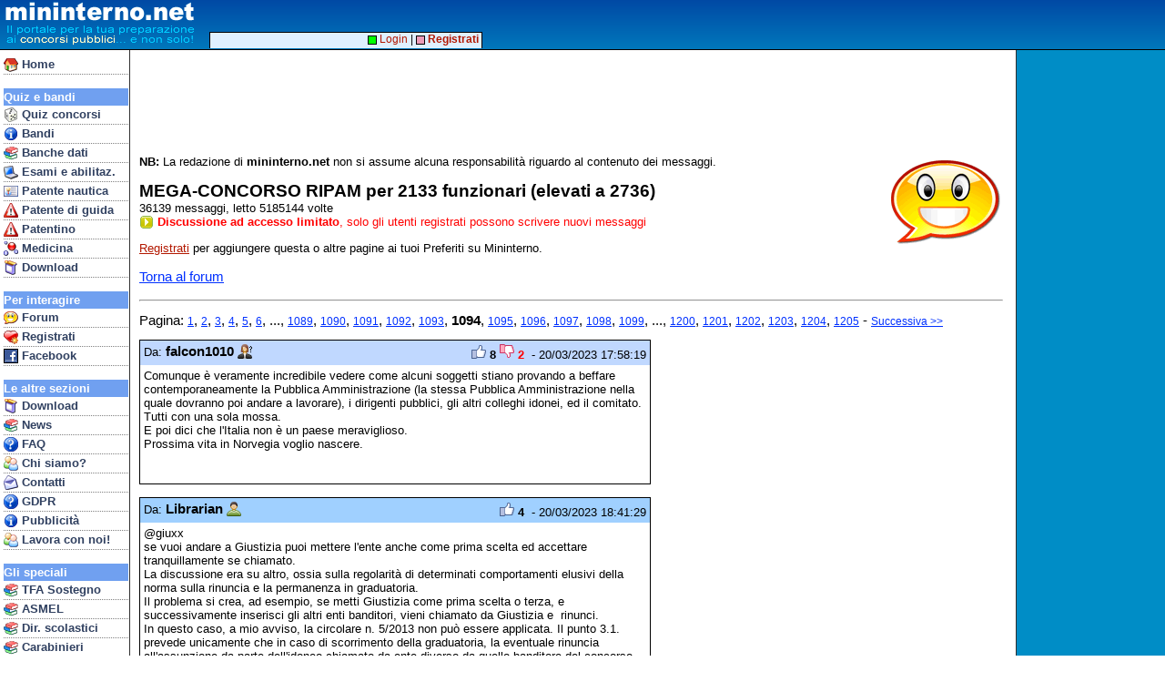

--- FILE ---
content_type: text/html
request_url: https://www.mininterno.net/fmess.asp?idt=29858&nor=0&pag=1094
body_size: 52332
content:
<html>
<head>



<script language="JavaScript" type="text/javascript">

var answered;
var a6codes = new String("abcdefghijklmnopqrstuvwxyzABCDEFGHIJKLMNOPQRSTUVWXYZ0123456789_-");
var rispColor = '#FFD8C0';

var isIE=0;

function addToFav()
{
	if (window.sidebar) {
		window.sidebar.addPanel(document.title,self.location,'');
	} else if (window.external) {
		window.external.AddFavorite(self.location,document.title);
	} else if (window.opera) {
		var e = document.createElement('a');
		e.setAttribute('href',self.location);
		e.setAttribute('title',document.title);
		e.setAttribute('rel','sidebar');
		e.click();
	}
}

function qckSel(idglobal,idlocal)
{
	if (allLoaded=="0")
		return;
	if (answered=="1")
		return;
	answered="1";
	sngSel(idglobal,idlocal);
	comeOut(idglobal,idlocal);
	shwEsito(0,"",idlocal);
}

function qckSelVF2022(idglobal,idlocal)
{
	if (allLoaded=="0")
		return;
	if (answered=="1")
		return;
	answered="1";
	sngSel(idglobal,idlocal);
	comeOut(idglobal,idlocal);
	shwEsitoVF2022(0,"",idlocal);
}

function shwEsito(multiFlag,multiSel,idlocal)
{
	var txte;
	var plnk;
	var letters="?ABCDEFGHIJKLMNOPQRSTUVWXYZ";

	plnk="<span class=\"qstNextPage\"><a id=\"clickHere2C\" class=\"qstNextPageLink\" href=\"javascript:gotoNextPage(1)\"><img align=top border=0 src=\"gfx/des16.gif\">Clicca&nbsp;qui&nbsp;o&nbsp;premi&nbsp;INVIO&nbsp;per&nbsp;continuare</a></span>";
	txte="<span class=\"risp1\">Risposta ESATTA!&nbsp;</span>";

	if (multiFlag==0)
	{
		if (idlocal!=rightAns())
			txte="<span class=\"risp0\">Risposta SBAGLIATA!&nbsp;</span><br>La risposta corretta era la <b>" + letters.charAt(rightAns()) + "</b> !";
	} else {
		if (multiSel!=rightSel())
			txte="<span class=\"risp0\">Risposta SBAGLIATA!!&nbsp;</span><br>Le risposte vere erano: <b>" + rightAns() + "</b> !";
	}

	document.getElementById("esito").innerHTML=txte;
	document.getElementById("enext").innerHTML=plnk;
	document.getElementById("leftp").innerHTML="";

	if (isIE)
		document.getElementById("esito").focus();
	else
		document.getElementById("esito").scrollIntoView(false);

	showSPI();
	document.getElementById("explainEnd").scrollIntoView(false);
	document.getElementById("clickHere2C").focus();
}

function shwEsitoVF2022(multiFlag,multiSel,idlocal)
{
	var txte;
	var plnk;
	var letters="?ABCDEFGHIJKLMNOPQRSTUVWXYZ";

	plnk="<span class=\"qstNextPage\"><a id=\"clickHere2C\" class=\"qstNextPageLink\" href=\"javascript:gotoNextPage(1)\"><img align=top border=0 src=\"gfx/des16.gif\">Clicca&nbsp;qui&nbsp;o&nbsp;premi&nbsp;INVIO&nbsp;per&nbsp;continuare</a></span>";
	txte="<span class=\"risp1\">Risposta ESATTA!&nbsp;</span>";

	if (idlocal!=rightAns())
	{
		if (rightAns() == 1)
			txte="<span class=\"risp0\">Risposta SBAGLIATA!&nbsp;</span><br>La risposta corretta era la <b>VERO</b> !";
		else
			txte="<span class=\"risp0\">Risposta SBAGLIATA!&nbsp;</span><br>La risposta corretta era la <b>FALSO</b> !";
	}

	document.getElementById("esito").innerHTML=txte;
	document.getElementById("enext").innerHTML=plnk;
	document.getElementById("leftp").innerHTML="";

	if (isIE)
		document.getElementById("esito").focus();
	else
		document.getElementById("esito").scrollIntoView(false);

	document.getElementById("explainEnd").scrollIntoView(false);
	document.getElementById("clickHere2C").focus();
}

function sngSel(idglobal,idlocal)
{
	var i;

	for (i=1; i<=18; i++)
	{
		if (document.all["lbx" + idglobal + "_" + i] != null && i!=idlocal)
		{
			document.all["tb" + idglobal + "_" + i].style.backgroundColor = '#FFD8C0';
			document.all["lbx" + idglobal + "_" + i].style.visibility = 'hidden';
		}
	}

	document.all["lbx" + idglobal + "_" + idlocal].style.visibility = 'visible';
}

function mltSel(idglobal,idlocal)
{
	var i;

	if (document.all["lbx"+idglobal+"_"+idlocal].style.visibility=='visible')
		document.all["lbx"+idglobal+"_"+idlocal].style.visibility='hidden';
	else
		document.all["lbx"+idglobal+"_"+idlocal].style.visibility='visible';
}

function selVF(idglobal,idlocal,part)
{
	if (part=='v')
	{
		document.all["tb"+idglobal+"_"+part+idlocal].parentNode.style.backgroundColor='#50FF68';
		document.all["tb"+idglobal+"_f"+idlocal].parentNode.style.backgroundColor='';
	} else {
		document.all["tb"+idglobal+"_"+part+idlocal].parentNode.style.backgroundColor='#FF7050';
		document.all["tb"+idglobal+"_v"+idlocal].parentNode.style.backgroundColor='';
	}
}

function qckVF(idglobal,idlocal,part)
{
	if (allLoaded=="0")
		return;
	if (answered=="1")
		return;
	answered="1";
	selVF(idglobal,idlocal,part);
	shwEsitoVF(part);
}

function shwEsitoVF(idlocal)
{
	var txte;
	var plnk;
	var letters="?ABCDEFGHIJKLMNOPQRSTUVWXYZ";

	plnk="<span class=\"qstNextPage\"><a id=\"clickHere2C\" class=\"qstNextPageLink\" href=\"javascript:gotoNextPage(1)\"><img align=top border=0 src=\"gfx/des16.gif\">Clicca&nbsp;qui&nbsp;o&nbsp;premi&nbsp;INVIO&nbsp;per&nbsp;continuare</a></span>";
	txte="<span class=\"risp1\">Risposta ESATTA!</span>";

	if (idlocal!=rightAns())
		txte="<span class=\"risp0\">Risposta SBAGLIATA!</span><br>La risposta corretta era: <b>" + rightAnsVis() + "</b> !";

	document.getElementById("esito").innerHTML=txte;
	document.getElementById("enext").innerHTML=plnk;
	document.getElementById("leftp").innerHTML="";

	if (isIE)
		document.getElementById("esito").focus();
	else
		document.getElementById("esito").scrollIntoView(false);

	document.getElementById("clickHere2C").focus();
}

function runGoogle(gtext)
{
	var i;
	var tot;

	tot = document.forms.length;

	for (i=0; i<tot; i++)
	{
		if (document.forms[i].target == 'google_window')
		{
			document.forms[i].q.value = gtext;
			document.forms[i].submit();
			break;
		}
	}
}


function comeIn(idglobal,idlocal)
{
	document.all["tb"+idglobal+"_"+idlocal].style.backgroundColor='#C0FF98';
}

function comeOut(idglobal,idlocal)
{
	if (document.all["lbx"+idglobal+"_"+idlocal].style.visibility=='hidden')
		document.all["tb"+idglobal+"_"+idlocal].style.backgroundColor='#FFD8C0';
	else
		document.all["tb"+idglobal+"_"+idlocal].style.backgroundColor='#FFC0B0';
}

function to18b(num1,num2,num3)
{
	return ""+a6codes.charAt(num1)+a6codes.charAt(num2)+a6codes.charAt(num3);
}

function encAns(idglobal,idlocal)
{
	var i;
	var resu1=0;
	var resu2=0;
	var resu3=0;

	for (i=1;i<=idlocal;i++)
	{
		if (document.all["lbx"+idglobal+"_"+i].style.visibility!='hidden')
		{
			if (i>12)
				resu3+=Math.pow(2,i-13);
			else if (i>6)
				resu2+=Math.pow(2,i-7);
			else
				resu1+=Math.pow(2,i-1);
		}
	}
	return ""+to18b(resu1,resu2,resu3);
}

function vfCk(idglobal,idlocal)
{
	var cnt=0;

	for (i=1;i<=idlocal;i++)
	{
		if (document.all["tb"+idglobal+"_v"+i].parentNode.style.backgroundColor=='' && document.all["tb"+idglobal+"_f"+i].parentNode.style.backgroundColor=='')
			cnt++;
	}
	return cnt;
}

function vfAns(idglobal,idlocal)
{
	var i;
	var resu1=0;
	var resu2=0;
	var resu3=0;

	for (i=1;i<=idlocal;i++)
	{
		if (document.all["tb"+idglobal+"_v"+i].parentNode.style.backgroundColor!='')
		{
			if (i>12)
				resu3+=Math.pow(2,i-13);
			else if (i>6)
				resu2+=Math.pow(2,i-7);
			else
				resu1+=Math.pow(2,i-1);
		}
	}
	return ""+to18b(resu1,resu2,resu3);
}

</script>
<meta property="og:image" content="http://www.mininterno.net/gfx/milogo1.png">
<meta property="og:image:type" content="image/png">
<meta property="og:image:width" content="265">
<meta property="og:image:height" content="195">


<script language="JavaScript">

function submitMsg()
{
	if (document.newmess.duser.value.length <= 1)
	{
		window.alert ('Devi inserire il tuo nome!');
		return;
	}

	if (document.newmess.dtext.value.length <= 1)
	{
		window.alert ('Devi inserire il testo del messaggio!');
		return;
	}

	document.newmess.submit();
}

</script>






<title>Mininterno.net FORUM - MEGA-CONCORSO RIPAM per 2133 funzionari (elevati a 2736)</title>


<meta http-equiv="content-type" content="text/html; charset=UTF-8">
<link type="text/css" href="style33-common.css" rel="stylesheet">
<meta name="viewport" content="width=device-width; initial-scale=1.0; maximum-scale=1.0; user-scalable=0;" />
<meta name="HandheldFriendly" content="True" />
<link type="text/css" media="screen and (max-width: 700px)" href="style33-mobile.css" rel="stylesheet">
<link type="text/css" media="screen and (min-width: 701px)" href="style33-desktop.css" rel="stylesheet">


</head>
<body>
<div id="fb-root"></div>
<script>(function(d, s, id) {
  var js, fjs = d.getElementsByTagName(s)[0];
  if (d.getElementById(id)) return;
  js = d.createElement(s); js.id = id;
  js.src = "//connect.facebook.net/it_IT/all.js#xfbml=1&appId=43305232923";
  fjs.parentNode.insertBefore(js, fjs);
}(document, 'script', 'facebook-jssdk'));</script>


<style>
@media only screen and (max-width: 700px) {
#mhdrMobile { display: inline; }
#mhdrDesktop { display: none; }
#rightBar { display: none; }
}
@media only screen and (min-width: 701px) {
#mhdrMobile { display: none; }
#mhdrDesktop { display: inline; }
}
</style>

<script language="JavaScript" type="text/javascript">

function showMobileMenu()
{
	if (document.getElementById('navbar').style.visibility == 'visible')
		document.getElementById('navbar').style.visibility = 'hidden';
	else
		document.getElementById('navbar').style.visibility = 'visible';
}
</script>


<script async src="//pagead2.googlesyndication.com/pagead/js/adsbygoogle.js"></script>
<script>
  (adsbygoogle = window.adsbygoogle || []).push({
    google_ad_client: "ca-pub-8756915682839686",
    enable_page_level_ads: true
  });

</script>



<div id="rightbar">



<!-- spazio vuoto -->




</div>





<div id="top">



<span id="mhdrMobile">
<table border=0 cellspacing=0 cellpadding=0><tr><td valign=top>
<a href="index.asp"><img src="/gfx/mininterno2012b.gif" border=0></a>&nbsp;<br>&nbsp;<br>&nbsp;</td><td valign=top>
<a href="javascript:void(0)" onmousedown="showMobileMenu()"><img src="/gfx/mimenu.png" border=0 style="padding-top:3px; padding-bottom:2px;"></a><br>
<a href="concorsi.asp" class="mobnavitem"><font color=yellow>&gt;</font>Concorsi</a><br>
<a href="forum.asp?ids=1" class="mobnavitem"><font color=yellow>&gt;</font>Forum</a><br>
<a href="bandi.asp" class="mobnavitem"><font color=yellow>&gt;</font>Bandi/G.U.</a>
</td></tr></table>
</span>
<span id="mhdrDesktop">
<table border=0 cellspacing=0 cellpadding=0><tr><td valign=top>
<img src="/gfx/mininterno2012b.gif">&nbsp;<br>&nbsp;<br>&nbsp;</td><td align=vcenter>
</td></tr></table>
</span>
</div>


<div id="topadblock">

<script type="text/javascript"><!--
google_ad_client = "ca-pub-8756915682839686";
/* AdTop */
google_ad_slot = "3671405912";
google_ad_width = 728;
google_ad_height = 90;
//-->
</script>
<script type="text/javascript"
src="https://pagead2.googlesyndication.com/pagead/show_ads.js">
</script>

</div>

<div id="topline2">&nbsp;</div>


<div id="navbar">

<div class="mobileOnlyBlock"><a href="javascript:void(0)" onmousedown="showMobileMenu()"><img src="/gfx/cancel16.gif" align=right border=0 style="padding-top:2px; padding-right:1px;"></a><br></div>
<a href="index.asp" class="navitem"><img border=0 align=top src="/gfx/i_home.gif">&nbsp;Home</a>
<br>





<div class="navhdr">Quiz e bandi</div>
<a href="concorsi.asp" class="navitem"><img border=0 align=top src="/gfx/i_concorsi.gif">&nbsp;Quiz concorsi</a>
<a href="bandi.asp" class="navitem"><img border=0 align=top src="/gfx/i_info.gif">&nbsp;Bandi</a>

<a href="banchedati.asp" class="navitem"><img border=0 align=top src="/gfx/i_books.gif">&nbsp;Banche dati</a>
<a href="esami.asp" class="navitem"><img border=0 align=top src="/gfx/i_pc.gif">&nbsp;Esami e abilitaz.</a>
<a href="patentenautica.asp" class="navitem"><img border=0 align=top src="/gfx/i_ident.gif">&nbsp;Patente nautica</a>
<a href="patente.asp" class="navitem"><img border=0 align=top src="/gfx/i_pat.gif">&nbsp;Patente di guida</a>

<a href="patentino.asp" class="navitem"><img border=0 align=top src="/gfx/i_pat.gif">&nbsp;Patentino</a>
<a href="med.asp" class="navitem"><img border=0 align=top src="/gfx/i_med.gif">&nbsp;Medicina</a>


<!-- <a href="ecdl.asp" class="navitem"><img border=0 align=top src="/gfx/i_pc.gif">&nbsp;ECDL</a> -->
<a href="prodotti.asp" class="navitem"><img border=0 align=top src="/gfx/i_package.gif">&nbsp;Download</a>

<br>

<div class="navhdr">Per interagire</div>
<a href="forum.asp?ids=1" class="navitem"><img border=0 align=top src="/gfx/i_chat.gif">&nbsp;Forum</a>
<a href="register.asp" class="navitem"><img border=0 align=top src="/gfx/i_cuorepiu.gif">&nbsp;Registrati</a>
<a href="linkto.asp?id=00004BAD84917e42676f7e6d77717e873779727d4c7780727a8c7f7d77808e3b" class="navitem"><img border=0 align=top src="/gfx/ij_facebook.jpg">&nbsp;Facebook</a>
<br>



<div class="navhdr">Le altre sezioni</div>
<a href="prodotti.asp" class="navitem"><img border=0 align=top src="/gfx/i_package.gif">&nbsp;Download</a>
<a href="http://concorsi.news/" class="navitem"><img border=0 align=top src="/gfx/i_books.gif">&nbsp;News</a>
<a href="faqconcorsi.asp" class="navitem"><img border=0 align=top src="/gfx/i_quest.gif">&nbsp;FAQ</a>
<a href="who.asp" class="navitem"><img border=0 align=top src="/gfx/i_people.gif">&nbsp;Chi siamo?</a>
<a href="contatti.asp" class="navitem"><img border=0 align=top src="/gfx/i_mail.gif">&nbsp;Contatti</a>
<a href="gdpr.asp" class="navitem"><img border=0 align=top src="/gfx/i_quest.gif">&nbsp;GDPR</a>

<a href="pubblicita.asp" class="navitem"><img border=0 align=top src="/gfx/i_info.gif">&nbsp;Pubblicit&agrave;</a>
<a href="http://www.edena.it/lavora-con-noi/" class="navitem"><img border=0 align=top src="/gfx/i_people.gif">&nbsp;Lavora con noi!</a>

<br>

<div class="navhdr">Gli speciali</div>
<a href="tfasostegno.asp" class="navitem"><img border=0 align=top src="/gfx/i_books.gif">&nbsp;TFA Sostegno</a>
<a href="concorsi.asp?eid=223" class="navitem"><img border=0 align=top src="/gfx/i_books.gif">&nbsp;ASMEL</a>
<a href="quizds.asp" class="navitem"><img border=0 align=top src="/gfx/i_books.gif">&nbsp;Dir. scolastici</a>
<a href="quizcarabinieri.asp" class="navitem"><img border=0 align=top src="/gfx/i_books.gif">&nbsp;Carabinieri</a>
<a href="ata.asp" class="navitem"><img border=0 align=top src="/gfx/i_books.gif">&nbsp;Personale ATA</a>



<!-- Google tag (gtag.js) -->
<script async src="https://www.googletagmanager.com/gtag/js?id=G-JXTZQM6NM6"></script>
<script>
  window.dataLayer = window.dataLayer || [];
  function gtag(){dataLayer.push(arguments);}
  gtag('js', new Date());

  gtag('config', 'G-JXTZQM6NM6');



</script>

<p>&nbsp;</p>
</div>

<div id="hnav2">

&nbsp;<a href="login.asp"><img src="/gfx/mc_login1.gif" border=0 valign=middle>&nbsp;Login</a> | <a href="register.asp"><img src="/gfx/mc_login2.gif" border=0 valign=middle>&nbsp;<b>Registrati</b></a>&nbsp;

</div>


<script language="JavaScript">
function fnMiPiace(modalita, idmsg)
{
	var indir;
	var elem;
	var eframe;
	var ecase;
	
	elem = document.all('msg' + idmsg);
	eframe = document.all('msgframe' + idmsg);
	ecase = document.all('msgcase' + idmsg);
	
	indir = 'flike.asp?idm=' + idmsg + '&mod=' + modalita
	eframe.height = 0;
	ecase.style.display = 'block';
	eframe.src = indir;
}
</script>

<div id="main">
<!-- google_ad_section_start -->

<img class="desktopOnlyInline" src="gfx/b_chat.gif" align=right border=0>


<p><b>NB:</b> La redazione di <b>mininterno.net</b> non si assume alcuna responsabilit&agrave; riguardo al contenuto dei messaggi.
</p>

<p><span class="forMesTopic">MEGA-CONCORSO RIPAM per 2133 funzionari (elevati a 2736)</span><br>
36139 messaggi, letto 5185144 volte<br><img src="gfx/threadrestricted.gif" border=0 align=top>&nbsp;<font color=red><b>Discussione ad accesso limitato</b>, solo gli utenti registrati possono scrivere nuovi messaggi</font>
</p>



<table border=0 cellspacing=0 cellpadding=0><tr><td>
<a class="forLink" href="forum.asp?ids=1">Torna al forum</a>

</td>
<p><a href="register.asp"><u>Registrati</u></a> per aggiungere questa o altre pagine ai tuoi Preferiti su Mininterno.</p>
<td>&nbsp; &nbsp;</td><td><div style="min-height: 22px;" class="fb-like" data-href="https://www.mininterno.net/fmess.asp?idt=29858" data-send="false" data-layout="button_count" data-width="200" data-show-faces="false"></div></td>

</tr></table>



<p>

</p>

<div></div>

<hr>

<p><span class="forNoLink">Pagina:&nbsp;<a class="forLinkMini" href="fmess.asp?idt=29858&nor=0&pag=1">1</a>, <a class="forLinkMini" href="fmess.asp?idt=29858&nor=0&pag=2">2</a>, <a class="forLinkMini" href="fmess.asp?idt=29858&nor=0&pag=3">3</a>, <a class="forLinkMini" href="fmess.asp?idt=29858&nor=0&pag=4">4</a>, <a class="forLinkMini" href="fmess.asp?idt=29858&nor=0&pag=5">5</a>, <a class="forLinkMini" href="fmess.asp?idt=29858&nor=0&pag=6">6</a>, ..., <a class="forLinkMini" href="fmess.asp?idt=29858&nor=0&pag=1089">1089</a>, <a class="forLinkMini" href="fmess.asp?idt=29858&nor=0&pag=1090">1090</a>, <a class="forLinkMini" href="fmess.asp?idt=29858&nor=0&pag=1091">1091</a>, <a class="forLinkMini" href="fmess.asp?idt=29858&nor=0&pag=1092">1092</a>, <a class="forLinkMini" href="fmess.asp?idt=29858&nor=0&pag=1093">1093</a>, <b>1094</b>, <a class="forLinkMini" href="fmess.asp?idt=29858&nor=0&pag=1095">1095</a>, <a class="forLinkMini" href="fmess.asp?idt=29858&nor=0&pag=1096">1096</a>, <a class="forLinkMini" href="fmess.asp?idt=29858&nor=0&pag=1097">1097</a>, <a class="forLinkMini" href="fmess.asp?idt=29858&nor=0&pag=1098">1098</a>, <a class="forLinkMini" href="fmess.asp?idt=29858&nor=0&pag=1099">1099</a>, ..., <a class="forLinkMini" href="fmess.asp?idt=29858&nor=0&pag=1200">1200</a>, <a class="forLinkMini" href="fmess.asp?idt=29858&nor=0&pag=1201">1201</a>, <a class="forLinkMini" href="fmess.asp?idt=29858&nor=0&pag=1202">1202</a>, <a class="forLinkMini" href="fmess.asp?idt=29858&nor=0&pag=1203">1203</a>, <a class="forLinkMini" href="fmess.asp?idt=29858&nor=0&pag=1204">1204</a>, <a class="forLinkMini" href="fmess.asp?idt=29858&nor=0&pag=1205">1205</a>&nbsp;-&nbsp;<a class="forLinkMini" href="fmess.asp?idt=29858&nor=0&pag=1095">Successiva &gt;&gt;</a></span></p><p><table class="forMesTable" boder=0 cellspacing=0 cellpadding=4><tr valign=top style="background-color: #C0D8FF;"><td align=left>Da: <b><span style="font-size:11pt; font-family: Arial;">falcon1010</span></b>&nbsp;<IMG src="gfx/face16b_unk.png" border=0 align=top></td><td align=right><img src="gfx/f_like.png" border=0><b>&nbsp;8</b>&nbsp;<img src="gfx/f_dislike.png" border=0><b><font color=red>&nbsp;2</font></b>&nbsp; - 20/03/2023 17:58:19</td></tr><tr valign=top><td id="msg18050473" colspan=2 align=left width=560 style="padding-bottom: 10pt;"><div id="msgcase18050473" style="display:none;"><iframe id="msgframe18050473" width=300 height=50 style="border: none;"></iframe></div>Comunque è veramente incredibile vedere come alcuni soggetti stiano provando a beffare contemporaneamente la Pubblica Amministrazione (la stessa Pubblica Amministrazione nella quale dovranno poi andare a lavorare), i dirigenti pubblici, gli altri colleghi idonei, ed il comitato.<BR>Tutti con una sola mossa. <BR>E poi dici che l'Italia non è un paese meraviglioso.<BR>Prossima vita in Norvegia voglio nascere.<BR><BR></td></tr><tr valign=top><td colspan=2 align=right></td></tr></table></p><p><table class="forMesTable" boder=0 cellspacing=0 cellpadding=4><tr valign=top style="background-color: #A0D0FF;"><td align=left>Da: <b><span style="font-size:11pt; font-family: Arial;">Librarian</span></b>&nbsp;<IMG src="gfx/face16b_male.png" border=0 align=top></td><td align=right><img src="gfx/f_like.png" border=0><b>&nbsp;4</b>&nbsp; - 20/03/2023 18:41:29</td></tr><tr valign=top><td id="msg18050601" colspan=2 align=left width=560 style="padding-bottom: 10pt;"><div id="msgcase18050601" style="display:none;"><iframe id="msgframe18050601" width=300 height=50 style="border: none;"></iframe></div>@giuxx<BR>se vuoi andare a Giustizia puoi mettere l'ente anche come prima scelta ed accettare tranquillamente se chiamato.<BR>La discussione era su altro, ossia sulla regolarità di determinati comportamenti elusivi della norma sulla rinuncia e la permanenza in graduatoria.<BR>Il problema si crea, ad esempio, se metti Giustizia come prima scelta o terza, e successivamente inserisci gli altri enti banditori, vieni chiamato da Giustizia e&nbsp; rinunci.<BR>In questo caso, a mio avviso, la circolare n. 5/2013 non può essere applicata. Il punto 3.1. prevede unicamente che in caso di scorrimento della graduatoria, la eventuale rinuncia all'assunzione da parte dell'idoneo chiamato da ente diverso da quello banditore del concorso non fa decadere il rinunciante dalla graduatoria.<BR>Tuttavia, nell'ultimo scorrimento di ottobre c'erano sia enti banditori che non banditori, quindi il casus belli rientra in una fattispecie diversa.<BR>Di certo mettere un ente non banditore quale prima scelta, o tra le prime scelte, e poi rinunciare in caso di chiamata è inequivocabilmente una palese violazione. Infatti, tale modus operandi permetterebbe all'idoneo rinunciatario di permanere in graduatoria, nonostante lo scorrimento abbia riguardato anche enti banditori, per i quali la rinuncia avrebbe comportato decadenza della graduatoria.<BR>Ogni singola posizione dei rinunciatari andrà valutata caso per caso dalla PA onde evitare ricorsi e, soprattutto, le spiacevoli conseguenze di tali azioni giudiziarie.<BR><BR>Vedremo e ci comporteremo di conseguenza<BR>&nbsp; &nbsp;&nbsp; </td></tr><tr valign=top><td colspan=2 align=right></td></tr></table></p><p><table class="forMesTable" boder=0 cellspacing=0 cellpadding=4><tr valign=top style="background-color: #C0D8FF;"><td align=left>Da: <b><span style="font-size:11pt; font-family: Arial;">Giuseppe951</span></b>&nbsp;<IMG src="gfx/face16b_male.png" border=0 align=top></td><td align=right><img src="gfx/f_like.png" border=0><b>&nbsp;3</b>&nbsp; - 20/03/2023 19:00:57</td></tr><tr valign=top><td id="msg18050671" colspan=2 align=left width=560 style="padding-bottom: 10pt;"><div id="msgcase18050671" style="display:none;"><iframe id="msgframe18050671" width=300 height=50 style="border: none;"></iframe></div>Basta fare uno scorrimento mini di tutte le sedi del nord del ministero dell'interno e inl. Tutto legittimo </td></tr><tr valign=top><td colspan=2 align=right></td></tr></table></p><p><table class="forMesTable" boder=0 cellspacing=0 cellpadding=4><tr valign=top style="background-color: #A0D0FF;"><td align=left>Da: <b><span style="font-size:11pt; font-family: Arial;">Librarian</span></b>&nbsp;<IMG src="gfx/face16b_male.png" border=0 align=top></td><td align=right><img src="gfx/f_like.png" border=0><b>&nbsp;2</b>&nbsp; - 20/03/2023 19:07:33</td></tr><tr valign=top><td id="msg18050705" colspan=2 align=left width=560 style="padding-bottom: 10pt;"><div id="msgcase18050705" style="display:none;"><iframe id="msgframe18050705" width=300 height=50 style="border: none;"></iframe></div><BR>Perfettamente legittimo e limitato nei numeri ai soli posti rinunciati nell'ultimo scorrimento (i circa 120 attuali), tanto per non incidere negativamente sulle posizioni degli altri idonei in graduatoria.<BR><BR>Dei mini scorrimenti in passato sono stati già effettuati anche in altri concorsi. Tutto più che lecito. <BR><BR>Mi immagino già la faccia dei rinunciatari, ripagati con la loro stessa moneta!! XD XD XD<BR><BR>&nbsp; </td></tr><tr valign=top><td colspan=2 align=right></td></tr></table></p><p><table class="forMesTable" boder=0 cellspacing=0 cellpadding=4><tr valign=top style="background-color: #C0D8FF;"><td align=left>Da: <b><span style="font-size:11pt; font-family: Arial;">giuxx</span></b>&nbsp;<IMG src="gfx/face16b_unk.png" border=0 align=top></td><td align=right>20/03/2023 19:16:53</td></tr><tr valign=top><td id="msg18050737" colspan=2 align=left width=560 style="padding-bottom: 10pt;"><div id="msgcase18050737" style="display:none;"><iframe id="msgframe18050737" width=300 height=50 style="border: none;"></iframe></div>A mio avviso, un mini scorrimento così come state ideando per i rinunciatari, continuerebbe ad essere una procedura di privilegio per i medesimi, atteso che potranno giovare di ulteriori e nuove sedi disponibili...così riuscendo nelle intenzioni...</td></tr><tr valign=top><td colspan=2 align=right></td></tr></table></p><p><table class="forMesTable" boder=0 cellspacing=0 cellpadding=4><tr valign=top style="background-color: #A0D0FF;"><td align=left>Da: <b><span style="font-size:11pt; font-family: Arial;">Librarian</span></b>&nbsp;<IMG src="gfx/face16b_male.png" border=0 align=top></td><td align=right><img src="gfx/f_like.png" border=0><b>&nbsp;2</b>&nbsp; - 20/03/2023 19:24:29</td></tr><tr valign=top><td id="msg18050771" colspan=2 align=left width=560 style="padding-bottom: 10pt;"><div id="msgcase18050771" style="display:none;"><iframe id="msgframe18050771" width=300 height=50 style="border: none;"></iframe></div>@giuxx tanto ne giovano lo stesso ma in modo più ampio se restano tra i primi posti in graduatoria e gli si offre un mondo di possibilità con lo scorrimento di 27 enti e 2000 posti!!<BR><BR>Le sedi al nord sono sempre le meno ambite....come dice Giuseppe951...andasserò lì. Qualcuno magari sarebbe anche accontentato, ma molti andrebbero di rinuncia.<BR><BR>Quindi un bel ciaone e andiamo avanti! XD XD XD</td></tr><tr valign=top><td colspan=2 align=right></td></tr></table></p>

<p><table border=0 cellspacing=0 cellpadding=4><tr><td><a href="https://play.google.com/store/apps/details?id=com.edena.mininterno"><img src="gfx/google-play.png" border=0 align=left></a></td><td><font size=4 color=green>E' disponibile l'App ufficiale di <b>Mininterno per Android</b>.<br><a href="https://play.google.com/store/apps/details?id=com.edena.mininterno"><u>Scaricala subito GRATIS</u></a>!</font></td></tr></table>
</p>


<p><table class="forMesTable" boder=0 cellspacing=0 cellpadding=4><tr valign=top style="background-color: #C0D8FF;"><td align=left>Da: <b><span style="font-size:11pt; font-family: Arial;">Giuseppe951</span></b>&nbsp;<IMG src="gfx/face16b_male.png" border=0 align=top></td><td align=right><img src="gfx/f_like.png" border=0><b>&nbsp;5</b>&nbsp; - 20/03/2023 19:29:38</td></tr><tr valign=top><td id="msg18050787" colspan=2 align=left width=560 style="padding-bottom: 10pt;"><div id="msgcase18050787" style="display:none;"><iframe id="msgframe18050787" width=300 height=50 style="border: none;"></iframe></div>Si ci sono sedi tipo Sondrio e Varese che sono scoperte dall'inizio</td></tr><tr valign=top><td colspan=2 align=right></td></tr></table></p><p><table class="forMesTable" boder=0 cellspacing=0 cellpadding=4><tr valign=top style="background-color: #A0D0FF;"><td align=left>Da: <b><span style="font-size:11pt; font-family: Arial;">Teodestat</span></b>&nbsp;<IMG src="gfx/face16b_male.png" border=0 align=top></td><td align=right><img src="gfx/f_dislike.png" border=0><b><font color=red>&nbsp;1</font></b>&nbsp; - 20/03/2023 22:03:00</td></tr><tr valign=top><td id="msg18051059" colspan=2 align=left width=560 style="padding-bottom: 10pt;"><div id="msgcase18051059" style="display:none;"><iframe id="msgframe18051059" width=300 height=50 style="border: none;"></iframe></div>Meglio l'Africa come qualche simpaticone&nbsp; ha definito il meridione, guarda caso molto ambito</td></tr><tr valign=top><td colspan=2 align=right></td></tr></table></p><p><table class="forMesTable" boder=0 cellspacing=0 cellpadding=4><tr valign=top style="background-color: #C0D8FF;"><td align=left>Da: <b><span style="font-size:11pt; font-family: Arial;">valeverona</span></b>&nbsp;<IMG src="gfx/face16b_female.png" border=0 align=top></td><td align=right><img src="gfx/f_dislike.png" border=0><b><font color=red>&nbsp;1</font></b>&nbsp; - 21/03/2023 09:15:47</td></tr><tr valign=top><td id="msg18051439" colspan=2 align=left width=560 style="padding-bottom: 10pt;"><div id="msgcase18051439" style="display:none;"><iframe id="msgframe18051439" width=300 height=50 style="border: none;"></iframe></div>Ciao a tutti! Seguo con interesse questo forum perchè spero di rientrare nel prossimo scorrimento. Scusate se cambio argomento. Io lavoro come assistente amministrativa all'Università, quindi per me sarebbe una progressione economica e giuridica. Forse se ne è già parlato, ma vorrei spaere come sono strutturati gli stipendi dei funzionari nei diversi Ministeri/Agenzie: c'è una indennità annuale corrisposta in un'unica soluzione? Per i dipendenti universitari è prevista dal ccnl ed è una sorta di quattordicesima mensilità corrisposta in luglio. Nel ccnl funzioni centrali non ho trovato un emolumento di questo tipo. <BR>Grazie a chi potrà darmi informazioni.<BR></td></tr><tr valign=top><td colspan=2 align=right></td></tr></table></p><p><table class="forMesTable" boder=0 cellspacing=0 cellpadding=4><tr valign=top style="background-color: #A0D0FF;"><td align=left>Da: <b><span style="font-size:11pt; font-family: Arial;">TONE ERMINIO</span></b>&nbsp;<IMG src="gfx/face16b_unk.png" border=0 align=top></td><td align=right><img src="gfx/f_like.png" border=0><b>&nbsp;1</b>&nbsp;<img src="gfx/f_dislike.png" border=0><b><font color=red>&nbsp;1</font></b>&nbsp; - 21/03/2023 13:33:59</td></tr><tr valign=top><td id="msg18052135" colspan=2 align=left width=560 style="padding-bottom: 10pt;"><div id="msgcase18052135" style="display:none;"><iframe id="msgframe18052135" width=300 height=50 style="border: none;"></iframe></div>Ma il problema è solo il ministero della giustizia? </td></tr><tr valign=top><td colspan=2 align=right></td></tr></table></p><p><table class="forMesTable" boder=0 cellspacing=0 cellpadding=4><tr valign=top style="background-color: #C0D8FF;"><td align=left>Da: <b><span style="font-size:11pt; font-family: Arial;">Paola.22</span></b>&nbsp;<IMG src="gfx/face16b_unk.png" border=0 align=top></td><td align=right><img src="gfx/f_like.png" border=0><b>&nbsp;2</b>&nbsp; - 21/03/2023 13:55:01</td></tr><tr valign=top><td id="msg18052187" colspan=2 align=left width=560 style="padding-bottom: 10pt;"><div id="msgcase18052187" style="display:none;"><iframe id="msgframe18052187" width=300 height=50 style="border: none;"></iframe></div>Tutti quelli non banditori. </td></tr><tr valign=top><td colspan=2 align=right></td></tr></table></p>
<script async src="//pagead2.googlesyndication.com/pagead/js/adsbygoogle.js"></script>
<!-- InForumMessage_320x100 -->
<ins class="adsbygoogle"
     style="display:inline-block;width:320px;height:100px"
     data-ad-client="ca-pub-8756915682839686"
     data-ad-slot="3188410592"></ins>
<script>
(adsbygoogle = window.adsbygoogle || []).push({});
</script>
<p><table class="forMesTable" boder=0 cellspacing=0 cellpadding=4><tr valign=top style="background-color: #A0D0FF;"><td align=left>Da: <b><span style="font-size:11pt; font-family: Arial;">Librarian</span></b>&nbsp;<IMG src="gfx/face16b_male.png" border=0 align=top></td><td align=right><img src="gfx/f_like.png" border=0><b>&nbsp;3</b>&nbsp; - 21/03/2023 14:44:00</td></tr><tr valign=top><td id="msg18052317" colspan=2 align=left width=560 style="padding-bottom: 10pt;"><div id="msgcase18052317" style="display:none;"><iframe id="msgframe18052317" width=300 height=50 style="border: none;"></iframe></div>Il DFP a quanto pare sta già lavorando per trovare la giusta soluzione al problema e per apportare il doveroso correttivo ove siano riscontrati abusi nell'applicazione della circolare ministeriale da aperte dei rinunciatari.<BR>Per tale ragione, penso che il prossimo scorrimento slitterà rispetto alle previsioni iniziali. <BR>Purtroppo per verificare gli eventuali abusi perpretati da chi ha fatto il furbetto attuando il "giochino" delle preferenze tra enti banditori e non banditori, serve un po' di tempo.<BR>Chi non sarà ritenuto in regola verrà dichiarato rinunciatario con decadenza da graduatoria, chi, invece, avrà svolto tutto in modo regolare, nonostante la rinuncia, resterà in graduatoria per il prossimo scorrimento.<BR></td></tr><tr valign=top><td colspan=2 align=right></td></tr></table></p><p><table class="forMesTable" boder=0 cellspacing=0 cellpadding=4><tr valign=top style="background-color: #C0D8FF;"><td align=left>Da: <b><span style="font-size:11pt; font-family: Arial;">giuxx</span></b>&nbsp;<IMG src="gfx/face16b_unk.png" border=0 align=top></td><td align=right><img src="gfx/f_dislike.png" border=0><b><font color=red>&nbsp;3</font></b>&nbsp; - 21/03/2023 14:52:17</td></tr><tr valign=top><td id="msg18052341" colspan=2 align=left width=560 style="padding-bottom: 10pt;"><div id="msgcase18052341" style="display:none;"><iframe id="msgframe18052341" width=300 height=50 style="border: none;"></iframe></div>@ Librarian <BR><BR>Mi formuli un'ipotesi concreta di applicazione della circolare senza versare in situazioni di decadenza dalla graduatoria?o meglio, come poter rinunciare ma al contempo&nbsp; permanere in graduatoria?</td></tr><tr valign=top><td colspan=2 align=right></td></tr></table></p><p><table class="forMesTable" boder=0 cellspacing=0 cellpadding=4><tr valign=top style="background-color: #A0D0FF;"><td align=left>Da: <b><span style="font-size:11pt; font-family: Arial;">Teodestat</span></b>&nbsp;<IMG src="gfx/face16b_male.png" border=0 align=top></td><td align=right><img src="gfx/f_like.png" border=0><b>&nbsp;3</b>&nbsp; - 21/03/2023 16:42:43</td></tr><tr valign=top><td id="msg18052621" colspan=2 align=left width=560 style="padding-bottom: 10pt;"><div id="msgcase18052621" style="display:none;"><iframe id="msgframe18052621" width=300 height=50 style="border: none;"></iframe></div>Da quello che ho capito resterà in graduatoria chi è stato assegnato a un Ente non banditore senza che avesse espresso per quest'ultimo nessuna preferenza. Pertanto non sarebbe decaduto dalla graduatoria. Se così sarà - come mi auguro - i decaduti faranno ricorsi e noi tutti gli accenderemo un cerino.</td></tr><tr valign=top><td colspan=2 align=right></td></tr></table></p><p><table class="forMesTable" boder=0 cellspacing=0 cellpadding=4><tr valign=top style="background-color: #C0D8FF;"><td align=left>Da: <b><span style="font-size:11pt; font-family: Arial;">Paola.22</span></b>&nbsp;<IMG src="gfx/face16b_unk.png" border=0 align=top></td><td align=right><img src="gfx/f_dislike.png" border=0><b><font color=red>&nbsp;3</font></b>&nbsp; - 21/03/2023 17:13:13</td></tr><tr valign=top><td id="msg18052691" colspan=2 align=left width=560 style="padding-bottom: 10pt;"><div id="msgcase18052691" style="display:none;"><iframe id="msgframe18052691" width=300 height=50 style="border: none;"></iframe></div>Ma dai piao dell'anno scorso vi risultano molte unità per il prossimo scorrimento? Io ne conto pochissime centinaia. Molti ministero hanno scritto che attingeranno da altre graduatorie o da mobilità.Qualcuno di voi ha fatto questi controlli? </td></tr><tr valign=top><td colspan=2 align=right></td></tr></table></p><p><table class="forMesTable" boder=0 cellspacing=0 cellpadding=4><tr valign=top style="background-color: #A0D0FF;"><td align=left>Da: <b><span style="font-size:11pt; font-family: Arial;">giuxx</span></b>&nbsp;<IMG src="gfx/face16b_unk.png" border=0 align=top></td><td align=right><img src="gfx/f_dislike.png" border=0><b><font color=red>&nbsp;2</font></b>&nbsp; - 21/03/2023 17:41:39</td></tr><tr valign=top><td id="msg18052757" colspan=2 align=left width=560 style="padding-bottom: 10pt;"><div id="msgcase18052757" style="display:none;"><iframe id="msgframe18052757" width=300 height=50 style="border: none;"></iframe></div>Credo che per il fabbisogno bisogna aspettare, anche io credo ne saranno molto poche.</td></tr><tr valign=top><td colspan=2 align=right></td></tr></table></p><p><table class="forMesTable" boder=0 cellspacing=0 cellpadding=4><tr valign=top style="background-color: #C0D8FF;"><td align=left>Da: <b><span style="font-size:11pt; font-family: Arial;">amaranto86</span></b>&nbsp;<IMG src="gfx/face16b_unk.png" border=0 align=top></td><td align=right>21/03/2023 17:59:08</td></tr><tr valign=top><td id="msg18052799" colspan=2 align=left width=560 style="padding-bottom: 10pt;"><div id="msgcase18052799" style="display:none;"><iframe id="msgframe18052799" width=300 height=50 style="border: none;"></iframe></div>Qualcuno saprebbe indicativamente calcolare fino a che posto si arriverà dopo 5509? Considerando che probabilmente verranno riproposti ai riunciatari della giustizia i posti degli enti banditori....grazie<BR></td></tr><tr valign=top><td colspan=2 align=right></td></tr></table></p><p><table class="forMesTable" boder=0 cellspacing=0 cellpadding=4><tr valign=top style="background-color: #A0D0FF;"><td align=left>Da: <b><span style="font-size:11pt; font-family: Arial;">Paola.22</span></b>&nbsp;<IMG src="gfx/face16b_unk.png" border=0 align=top></td><td align=right><img src="gfx/f_like.png" border=0><b>&nbsp;2</b>&nbsp;<img src="gfx/f_dislike.png" border=0><b><font color=red>&nbsp;1</font></b>&nbsp; - 21/03/2023 18:04:56</td></tr><tr valign=top><td id="msg18052817" colspan=2 align=left width=560 style="padding-bottom: 10pt;"><div id="msgcase18052817" style="display:none;"><iframe id="msgframe18052817" width=300 height=50 style="border: none;"></iframe></div>Per me con il prossimo scorrimento non si arriverà oltre le 6500 unità.</td></tr><tr valign=top><td colspan=2 align=right></td></tr></table></p><p><table class="forMesTable" boder=0 cellspacing=0 cellpadding=4><tr valign=top style="background-color: #C0D8FF;"><td align=left>Da: <b><span style="font-size:11pt; font-family: Arial;">Teodestat</span></b>&nbsp;<IMG src="gfx/face16b_male.png" border=0 align=top></td><td align=right>21/03/2023 18:25:38</td></tr><tr valign=top><td id="msg18052863" colspan=2 align=left width=560 style="padding-bottom: 10pt;"><div id="msgcase18052863" style="display:none;"><iframe id="msgframe18052863" width=300 height=50 style="border: none;"></iframe></div>Paola.22 quindi uno scorrimento di circa mille unità? Su che base sostieni questo?</td></tr><tr valign=top><td colspan=2 align=right></td></tr></table></p><p><table class="forMesTable" boder=0 cellspacing=0 cellpadding=4><tr valign=top style="background-color: #A0D0FF;"><td align=left>Da: <b><span style="font-size:11pt; font-family: Arial;">Paola.22</span></b>&nbsp;<IMG src="gfx/face16b_unk.png" border=0 align=top></td><td align=right><img src="gfx/f_like.png" border=0><b>&nbsp;2</b>&nbsp; - 21/03/2023 18:35:27</td></tr><tr valign=top><td id="msg18052895" colspan=2 align=left width=560 style="padding-bottom: 10pt;"><div id="msgcase18052895" style="display:none;"><iframe id="msgframe18052895" width=300 height=50 style="border: none;"></iframe></div>Teo, sui piao dell'anno scorso ... Per il 2023 c'è richiesta di un numero importante di area 3 F1 ma sono quasi tutti tecnici o da mobilità. Unico riferimento lo fa interno con 400 unità. ..</td></tr><tr valign=top><td colspan=2 align=right></td></tr></table></p>
<script async src="//pagead2.googlesyndication.com/pagead/js/adsbygoogle.js"></script>
<!-- InForumMessage_320x100 -->
<ins class="adsbygoogle"
     style="display:inline-block;width:320px;height:100px"
     data-ad-client="ca-pub-8756915682839686"
     data-ad-slot="3188410592"></ins>
<script>
(adsbygoogle = window.adsbygoogle || []).push({});
</script>
<p><table class="forMesTable" boder=0 cellspacing=0 cellpadding=4><tr valign=top style="background-color: #C0D8FF;"><td align=left>Da: <b><span style="font-size:11pt; font-family: Arial;">Aragorn</span></b>&nbsp;<IMG src="gfx/face16b_unk.png" border=0 align=top></td><td align=right>21/03/2023 18:40:03</td></tr><tr valign=top><td id="msg18052915" colspan=2 align=left width=560 style="padding-bottom: 10pt;"><div id="msgcase18052915" style="display:none;"><iframe id="msgframe18052915" width=300 height=50 style="border: none;"></iframe></div>Scusa Paola.22, ministero della cultura invece?</td></tr><tr valign=top><td colspan=2 align=right></td></tr></table></p><p><table class="forMesTable" boder=0 cellspacing=0 cellpadding=4><tr valign=top style="background-color: #A0D0FF;"><td align=left>Da: <b><span style="font-size:11pt; font-family: Arial;">Teodestat</span></b>&nbsp;<IMG src="gfx/face16b_male.png" border=0 align=top></td><td align=right><img src="gfx/f_like.png" border=0><b>&nbsp;1</b>&nbsp; - 21/03/2023 19:03:40</td></tr><tr valign=top><td id="msg18053009" colspan=2 align=left width=560 style="padding-bottom: 10pt;"><div id="msgcase18053009" style="display:none;"><iframe id="msgframe18053009" width=300 height=50 style="border: none;"></iframe></div>Paola.22 io non ci sto più capendo nulla. Prima si parla di 27 enti è uno scorrimento di 2000 posti, poi si dice al massimo 1000. Io da questo momento non ci penso più, pur essendo 6500esimo</td></tr><tr valign=top><td colspan=2 align=right></td></tr></table></p><p><table class="forMesTable" boder=0 cellspacing=0 cellpadding=4><tr valign=top style="background-color: #C0D8FF;"><td align=left>Da: <b><span style="font-size:11pt; font-family: Arial;">Marlen20</span></b>&nbsp;<IMG src="gfx/face16b_female.png" border=0 align=top></td><td align=right><img src="gfx/f_like.png" border=0><b>&nbsp;1</b>&nbsp;<img src="gfx/f_dislike.png" border=0><b><font color=red>&nbsp;1</font></b>&nbsp; - 21/03/2023 19:38:26</td></tr><tr valign=top><td id="msg18053131" colspan=2 align=left width=560 style="padding-bottom: 10pt;"><div id="msgcase18053131" style="display:none;"><iframe id="msgframe18053131" width=300 height=50 style="border: none;"></iframe></div>Teodestat, secondo me, come diceva Librarian bisogna indicare tutti gli enti, sia banditori (per primi) che non i banditori, e si rimane in graduatoria solo se rinunci ad un ente non banditore... bisogna però esprimere la preferenza anche per quelli non banditore altrimenti non ti verranno assegnati....giusto?<BR></td></tr><tr valign=top><td colspan=2 align=right></td></tr></table></p><p><table class="forMesTable" boder=0 cellspacing=0 cellpadding=4><tr valign=top style="background-color: #A0D0FF;"><td align=left>Da: <b><span style="font-size:11pt; font-family: Arial;">Paola.22</span></b>&nbsp;<IMG src="gfx/face16b_unk.png" border=0 align=top></td><td align=right><img src="gfx/f_like.png" border=0><b>&nbsp;3</b>&nbsp;<img src="gfx/f_dislike.png" border=0><b><font color=red>&nbsp;2</font></b>&nbsp; - 21/03/2023 20:27:00</td></tr><tr valign=top><td id="msg18053227" colspan=2 align=left width=560 style="padding-bottom: 10pt;"><div id="msgcase18053227" style="display:none;"><iframe id="msgframe18053227" width=300 height=50 style="border: none;"></iframe></div>Aragon cultura per il 2023 ha una richiesta di 600 unità per area 3 F1 ma da un comunicato dei sindacati del 14 marzo pare che non verranno dalla nostra graduatoria.... Pare prendano solo 34 unità dalla nostra.... Ma spero di sbagliarmi.<BR>Non si come allegare file ma penso si possa trovare on line questo comunicato </td></tr><tr valign=top><td colspan=2 align=right></td></tr></table></p><p><table class="forMesTable" boder=0 cellspacing=0 cellpadding=4><tr valign=top style="background-color: #C0D8FF;"><td align=left>Da: <b><span style="font-size:11pt; font-family: Arial;">Teodestat</span></b>&nbsp;<IMG src="gfx/face16b_male.png" border=0 align=top></td><td align=right><img src="gfx/f_like.png" border=0><b>&nbsp;1</b>&nbsp; - 21/03/2023 20:32:21</td></tr><tr valign=top><td id="msg18053231" colspan=2 align=left width=560 style="padding-bottom: 10pt;"><div id="msgcase18053231" style="display:none;"><iframe id="msgframe18053231" width=300 height=50 style="border: none;"></iframe></div>Paola.22 il ministero della cultura ha bandito un concorso a novembre 22 per queste unità area iii f1:<BR>n. 268 unità: profilo professionale Funzionario ARCHIVISTA DI STATO (Codice 01);<BR>n. 130 unità: profilo professionale Funzionario BIBLIOTECARIO (Codice 02);<BR>n. 15 unità: profilo professionale Funzionario RESTAURATORE CONSERVATORE (Codice 03);<BR>n. 32 unità: profilo professionale Funzionario ARCHITETTO (Codice 04);<BR>n. 35 unità: profilo professionale Funzionario STORICO DELL'ARTE (Codice 05);<BR>n. 20 unità: profilo professionale Funzionario ARCHEOLOGO (Codice 06);<BR>n. 8 unità: profilo professionale Funzionario PALEONTOLOGO (Codice 07);<BR>n. 10 unità: profilo professionale Funzionario DEMOETNOANTROPOLOGO (Codice 08)</td></tr><tr valign=top><td colspan=2 align=right></td></tr></table></p><p><table class="forMesTable" boder=0 cellspacing=0 cellpadding=4><tr valign=top style="background-color: #A0D0FF;"><td align=left>Da: <b><span style="font-size:11pt; font-family: Arial;">giovannibiancorosso</span></b>&nbsp;<IMG src="gfx/face16b_unk.png" border=0 align=top></td><td align=right><img src="gfx/f_dislike.png" border=0><b><font color=red>&nbsp;4</font></b>&nbsp; - 21/03/2023 20:34:39</td></tr><tr valign=top><td id="msg18053233" colspan=2 align=left width=560 style="padding-bottom: 10pt;"><div id="msgcase18053233" style="display:none;"><iframe id="msgframe18053233" width=300 height=50 style="border: none;"></iframe></div>Il comitato può dare una stima approssimativa in base ai loro dati raccolti della consistenza del prossimo scorrimento? <BR></td></tr><tr valign=top><td colspan=2 align=right></td></tr></table></p><p><table class="forMesTable" boder=0 cellspacing=0 cellpadding=4><tr valign=top style="background-color: #C0D8FF;"><td align=left>Da: <b><span style="font-size:11pt; font-family: Arial;">Teodestat</span></b>&nbsp;<IMG src="gfx/face16b_male.png" border=0 align=top></td><td align=right><img src="gfx/f_like.png" border=0><b>&nbsp;1</b>&nbsp; - 21/03/2023 20:38:27</td></tr><tr valign=top><td id="msg18053239" colspan=2 align=left width=560 style="padding-bottom: 10pt;"><div id="msgcase18053239" style="display:none;"><iframe id="msgframe18053239" width=300 height=50 style="border: none;"></iframe></div>A me un membro del comitato ha detto che si spera uno scorrimento di più di mille posti. Chiaramente a prova di smentita perché io ho molta confusione in base alle tante informazioni sbagliate e inesatte e inattendibili che circolano.</td></tr><tr valign=top><td colspan=2 align=right></td></tr></table></p><p><table class="forMesTable" boder=0 cellspacing=0 cellpadding=4><tr valign=top style="background-color: #A0D0FF;"><td align=left>Da: <b><span style="font-size:11pt; font-family: Arial;">ILG2022</span></b>&nbsp;<IMG src="gfx/face16b_male.png" border=0 align=top></td><td align=right><img src="gfx/f_like.png" border=0><b>&nbsp;2</b>&nbsp; - 21/03/2023 20:40:24</td></tr><tr valign=top><td id="msg18053245" colspan=2 align=left width=560 style="padding-bottom: 10pt;"><div id="msgcase18053245" style="display:none;"><iframe id="msgframe18053245" width=300 height=50 style="border: none;"></iframe></div>Ma ragazzi ma secondo voi hanno la sfera di cristallo? Come dovrebbe sapere la consistenza del prossimo scorrimento?!<BR>Allora ormai che ci siamo, se ci vogliono dire i prossimi 6 numeri al SuperEnalotto in base ai dati statistici degli ultimi numeri usciti....cose da pazzi</td></tr><tr valign=top><td colspan=2 align=right></td></tr></table></p><p><table class="forMesTable" boder=0 cellspacing=0 cellpadding=4><tr valign=top style="background-color: #C0D8FF;"><td align=left>Da: <b><span style="font-size:11pt; font-family: Arial;">TONE ERMINIO</span></b>&nbsp;<IMG src="gfx/face16b_unk.png" border=0 align=top></td><td align=right>21/03/2023 21:50:03</td></tr><tr valign=top><td id="msg18053387" colspan=2 align=left width=560 style="padding-bottom: 10pt;"><div id="msgcase18053387" style="display:none;"><iframe id="msgframe18053387" width=300 height=50 style="border: none;"></iframe></div>Negli scorrimenti precedenti, qualcuno è stato ripescato? </td></tr><tr valign=top><td colspan=2 align=right></td></tr></table></p><a name="lastMsg"><p><table class="forMesTable" boder=0 cellspacing=0 cellpadding=4><tr valign=top style="background-color: #A0D0FF;"><td align=left>Da: <b><span style="font-size:11pt; font-family: Arial;">Librarian</span></b>&nbsp;<IMG src="gfx/face16b_male.png" border=0 align=top></td><td align=right><img src="gfx/f_like.png" border=0><b>&nbsp;1</b>&nbsp; - 22/03/2023 11:49:08</td></tr><tr valign=top><td id="msg18054059" colspan=2 align=left width=560 style="padding-bottom: 10pt;"><div id="msgcase18054059" style="display:none;"><iframe id="msgframe18054059" width=300 height=50 style="border: none;"></iframe></div>Numeri alla mano dai dati forniti dal DFP al Comitato, solo una decina su tutti i rinunciatari...quindi una percentuale molto esigua.<BR><BR>Dipende da come è maturata la rinuncia e, sicuramente, solo qualora abbiano inserito tutti gli enti banditori tra le prime preferenze...diversamente sono stati considerati decaduti dalla graduatoria.<BR><BR>Diciamo che molti dei rinunciatari di quest'ultimo scorrimento, pensando di poter fare il giochino della permanenza in graduatoria, potrebbero ritrovarsi con una grande e amara sorpresa...restare fuori dalla graduatoria.<BR><BR>Vi rammento che è il DFP a raccogliere le preferenze espresse in sede di scelta dei candidati e ad attribuire l'ente all'idoneo in graduatoria. L'Ente, non conosce le priorità di scelte effettuate dall'idoneo, ma viene solo informato delle unità assegnate e dei relativi nominativi, per i quali successivamente si procede a richiedere la scelta delle sedi disponibili.<BR>In virtù di tale procedimento, è palese che una comunicazione emessa dall'Ente assegnatario a seguito della rinuncia all'assunzione o della mancata presentazione alla firma del contratto, potrebbe non corrispondere alla decisione del DFP di dichiarare il rinunciante decaduto dalla graduatoria, con tutte le relative conseguenze di legge.<BR><BR>Ecco, il motivo per il quale ho più volte sottolineato che la rinuncia all'assunzione non effettuata nel rispetto delle norme vigenti potrebbe rivelarsi una scelta deleteria!&nbsp; <BR><BR>&nbsp; &nbsp; <BR><BR></td></tr><tr valign=top><td colspan=2 align=right></td></tr></table></p><p><span class="forNoLink">Pagina:&nbsp;<a class="forLinkMini" href="fmess.asp?idt=29858&nor=0&pag=1">1</a>, <a class="forLinkMini" href="fmess.asp?idt=29858&nor=0&pag=2">2</a>, <a class="forLinkMini" href="fmess.asp?idt=29858&nor=0&pag=3">3</a>, <a class="forLinkMini" href="fmess.asp?idt=29858&nor=0&pag=4">4</a>, <a class="forLinkMini" href="fmess.asp?idt=29858&nor=0&pag=5">5</a>, <a class="forLinkMini" href="fmess.asp?idt=29858&nor=0&pag=6">6</a>, ..., <a class="forLinkMini" href="fmess.asp?idt=29858&nor=0&pag=1089">1089</a>, <a class="forLinkMini" href="fmess.asp?idt=29858&nor=0&pag=1090">1090</a>, <a class="forLinkMini" href="fmess.asp?idt=29858&nor=0&pag=1091">1091</a>, <a class="forLinkMini" href="fmess.asp?idt=29858&nor=0&pag=1092">1092</a>, <a class="forLinkMini" href="fmess.asp?idt=29858&nor=0&pag=1093">1093</a>, <b>1094</b>, <a class="forLinkMini" href="fmess.asp?idt=29858&nor=0&pag=1095">1095</a>, <a class="forLinkMini" href="fmess.asp?idt=29858&nor=0&pag=1096">1096</a>, <a class="forLinkMini" href="fmess.asp?idt=29858&nor=0&pag=1097">1097</a>, <a class="forLinkMini" href="fmess.asp?idt=29858&nor=0&pag=1098">1098</a>, <a class="forLinkMini" href="fmess.asp?idt=29858&nor=0&pag=1099">1099</a>, ..., <a class="forLinkMini" href="fmess.asp?idt=29858&nor=0&pag=1200">1200</a>, <a class="forLinkMini" href="fmess.asp?idt=29858&nor=0&pag=1201">1201</a>, <a class="forLinkMini" href="fmess.asp?idt=29858&nor=0&pag=1202">1202</a>, <a class="forLinkMini" href="fmess.asp?idt=29858&nor=0&pag=1203">1203</a>, <a class="forLinkMini" href="fmess.asp?idt=29858&nor=0&pag=1204">1204</a>, <a class="forLinkMini" href="fmess.asp?idt=29858&nor=0&pag=1205">1205</a>&nbsp;-&nbsp;<a class="forLinkMini" href="fmess.asp?idt=29858&nor=0&pag=1095">Successiva &gt;&gt;</a></span></p>

<hr>
<p>


<a name="rispAnchor">




<a class="forLink" href="forum.asp?ids=1">Torna al forum</a>



<!-- google_ad_section_end -->

</div>


</body>
</html>


--- FILE ---
content_type: text/html; charset=utf-8
request_url: https://www.google.com/recaptcha/api2/aframe
body_size: 224
content:
<!DOCTYPE HTML><html><head><meta http-equiv="content-type" content="text/html; charset=UTF-8"></head><body><script nonce="8cGFyh9-5zq8XllfEziFGg">/** Anti-fraud and anti-abuse applications only. See google.com/recaptcha */ try{var clients={'sodar':'https://pagead2.googlesyndication.com/pagead/sodar?'};window.addEventListener("message",function(a){try{if(a.source===window.parent){var b=JSON.parse(a.data);var c=clients[b['id']];if(c){var d=document.createElement('img');d.src=c+b['params']+'&rc='+(localStorage.getItem("rc::a")?sessionStorage.getItem("rc::b"):"");window.document.body.appendChild(d);sessionStorage.setItem("rc::e",parseInt(sessionStorage.getItem("rc::e")||0)+1);localStorage.setItem("rc::h",'1768973917153');}}}catch(b){}});window.parent.postMessage("_grecaptcha_ready", "*");}catch(b){}</script></body></html>